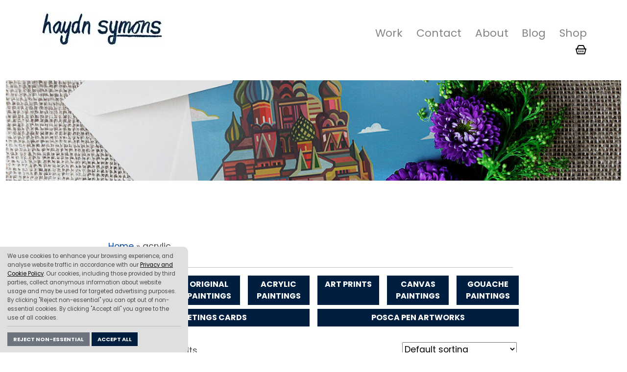

--- FILE ---
content_type: text/html; charset=utf-8
request_url: https://www.google.com/recaptcha/api2/aframe
body_size: 267
content:
<!DOCTYPE HTML><html><head><meta http-equiv="content-type" content="text/html; charset=UTF-8"></head><body><script nonce="Kw4CL9JmOLGcmVR3DV87TA">/** Anti-fraud and anti-abuse applications only. See google.com/recaptcha */ try{var clients={'sodar':'https://pagead2.googlesyndication.com/pagead/sodar?'};window.addEventListener("message",function(a){try{if(a.source===window.parent){var b=JSON.parse(a.data);var c=clients[b['id']];if(c){var d=document.createElement('img');d.src=c+b['params']+'&rc='+(localStorage.getItem("rc::a")?sessionStorage.getItem("rc::b"):"");window.document.body.appendChild(d);sessionStorage.setItem("rc::e",parseInt(sessionStorage.getItem("rc::e")||0)+1);localStorage.setItem("rc::h",'1768900085555');}}}catch(b){}});window.parent.postMessage("_grecaptcha_ready", "*");}catch(b){}</script></body></html>